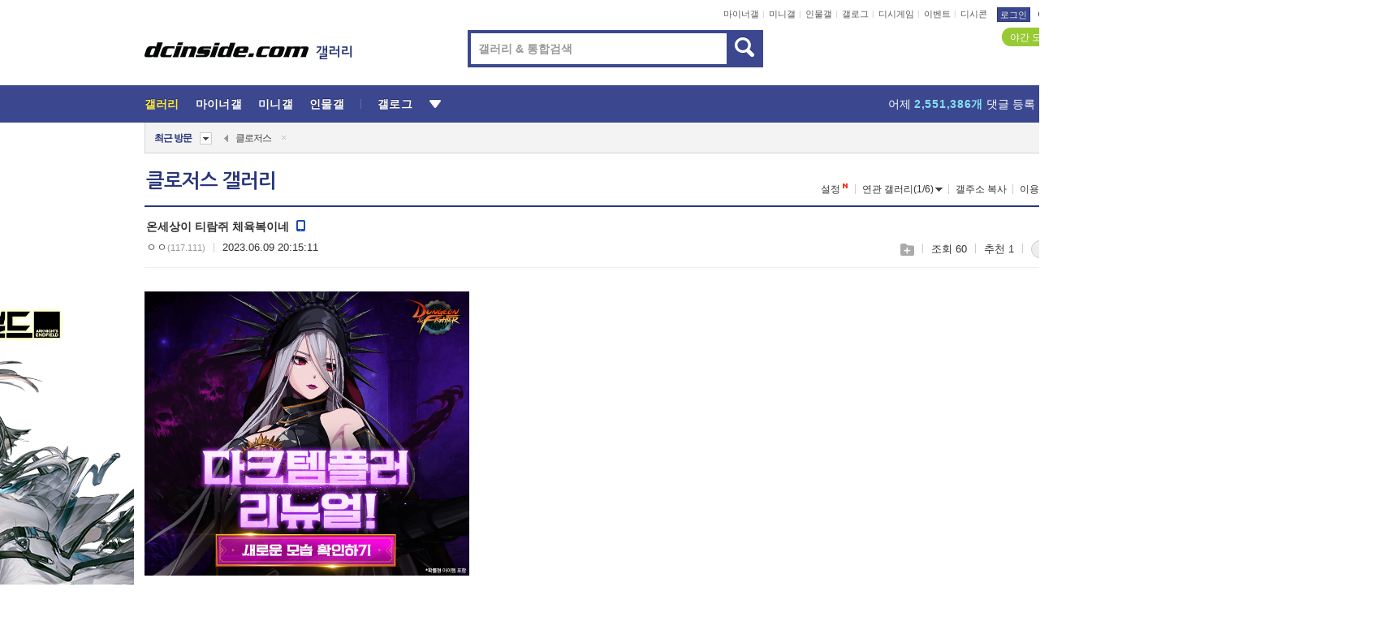

--- FILE ---
content_type: text/html; charset=UTF-8
request_url: https://addc.dcinside.com/NetInsight/text/dcinside/pc/body@auto_closers_new1
body_size: 900
content:
var navUA = navigator.userAgent;
function netInsightAdView(){if(navUA.indexOf("iPhone")!=-1 ||navUA.indexOf("iPad")!=-1 ||navUA.indexOf("Android")!=-1){returnMWIMG();}else{returnPCIMG();}}
function returnPCIMG(){ 
    document.write('<a href="https://addc.dcinside.com:443/click/dcinside/pc/body@auto_closers_new1?ads_id=24008&creative_id=98527&click_id=96802&content_series=&event=" target="_blank">');
    document.write('<img src="https://nstatic.dcinside.com/ad/2026/banner/260109_DNF_D_800700.jpg" width="400" height="350" border="0"></a>');
    adAutoJJ = true;
}
function returnMWIMG(){
    var bgUrl = "url(https://nstatic.dcinside.com/ad/ad_bar/FFFFFF.jpg)";
    document.write('<div style="background:'+bgUrl+' repeat-x;-moz-background-size:100% 100%;-o-background-size;100% 100%;-webkit-background-size: 100% 100%;background-size:100% 100%;">');
    document.write('<a style="display:block;" href="https://addc.dcinside.com:443/click/dcinside/pc/body@auto_closers_new1?ads_id=24008&creative_id=98527&click_id=96802&content_series=&event=" target="_top">');
    document.write('<img height="350" width="400" border="0" style="display:block;margin:0 auto;" alt="" src="https://nstatic.dcinside.com/ad/2026/banner/260109_DNF_D_800700.jpg">');
    document.write('</a></div>');
}
netInsightAdView();

--- FILE ---
content_type: application/x-javascript;charset=utf-8
request_url: https://addc.dcinside.com/NetInsight/js/dcinside/pc/list@right_wing_game_main
body_size: 588
content:
document.write('<a href="https://addc.dcinside.com:443/click/dcinside/pc/list@right_wing_game_main?ads_id=24027&creative_id=98622&click_id=96904&content_series=&event=" target="_blank">'); document.writeln('<img src="https://nstatic.dcinside.com/ad/2026/banner/260119_arknight_350735_right.png" width="350" height="735" border="0"></a>')